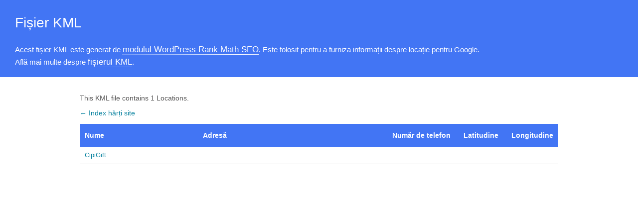

--- FILE ---
content_type: text/xml; charset=UTF-8
request_url: https://solar1000.com/locations.kml
body_size: 296
content:
<?xml version="1.0" encoding="UTF-8"?><?xml-stylesheet type="text/xsl" href="//solar1000.com/main-sitemap.xsl"?>
<kml xmlns="http://www.opengis.net/kml/2.2" xmlns:atom="http://www.w3.org/2005/Atom">
	<Document>
		<name>Locations for CipiGift</name>
		<open>1</open>
		<Folder>
			<atom:link href="https://solar1000.com" />
			<Placemark>
				<name><![CDATA[CipiGift]]></name>
				<description><![CDATA[Solar1000.com - Sisteme Fotovoltaice - Montaj panouri fotovoltaice si sisteme fotovoltaice . Sistem fotovoltaic la preturi accesibile]]></description>
				<address><![CDATA[]]></address>
				<phoneNumber><![CDATA[]]></phoneNumber>
				<atom:link href="https://solar1000.com"/>
				<LookAt>
					<altitude>0</altitude>
					<range></range>
					<tilt>0</tilt>
				</LookAt>
				<Point>
				</Point>
			</Placemark>
		</Folder>
	</Document>
</kml>

<!-- XML Sitemap generated by Rank Math SEO Plugin (c) Rank Math - rankmath.com -->